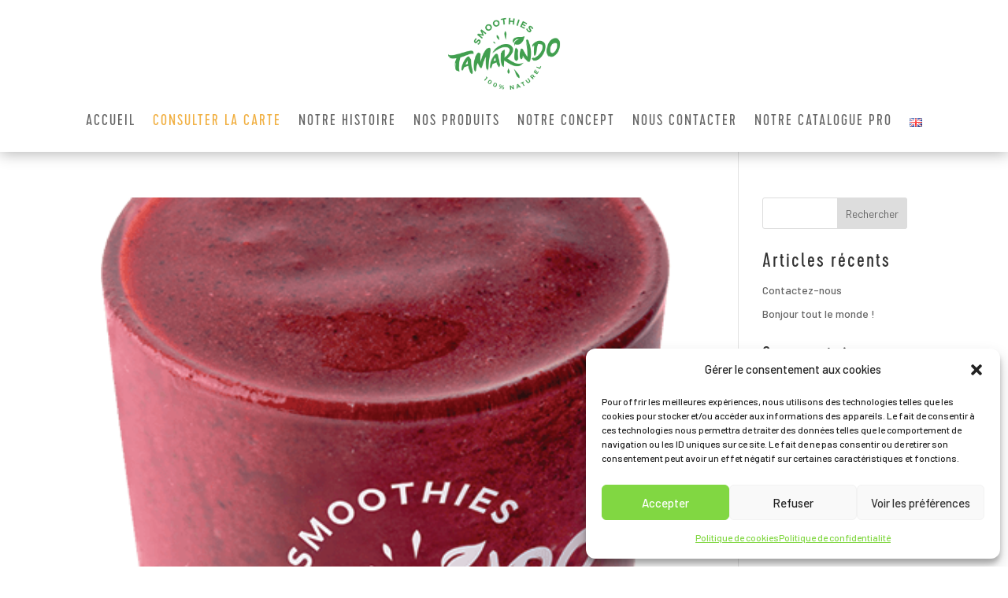

--- FILE ---
content_type: text/css
request_url: https://smoothiestamarindo.com/wp-content/et-cache/global/et-divi-customizer-global.min.css?ver=1767884968
body_size: 1402
content:
a{color:#5fb973}#main-footer{background-color:#5fb973}h1,h2,h3,h4,h5,h6,.et_quote_content blockquote p,.et_pb_slide_description .et_pb_slide_title{letter-spacing:2px}@media only screen and (min-width:1350px){.et_pb_row{padding:27px 0}.et_pb_section{padding:54px 0}.single.et_pb_pagebuilder_layout.et_full_width_page .et_post_meta_wrapper{padding-top:81px}.et_pb_fullwidth_section{padding:0}}	h1,h2,h3,h4,h5,h6{font-family:'Cervo regular',Helvetica,Arial,Lucida,sans-serif}body,input,textarea,select{font-family:'Barlow',Helvetica,Arial,Lucida,sans-serif}.titlebefore{display:flex;align-items:end;justify-content:center}.titlebefore:before{background-size:30px 50px!important;background-repeat: no-repeat;width:50px;height:50px;content:"";display: inline-block}#SmoothiesButton .et_pb_button:hover,.et_pb_module .et_pb_button:hover{padding:0px 16px;;border: 0px;background-color:rgb(95 185 115 / 63%);color: white;line-height:2em!important}#SmoothiesButton .et_pb_button:after,.et_pb_button:before{content: none}#SmoothiesButton{display:flex;flex-wrap:wrap;justify-content:center;align-items:baseline}#SmoothiesButton div{border-right: 2px solid rgb(87,87,87);padding:15px}#SmoothiesButton div:last-child{border-right: 0px}#SmoothiesButton div>.df-activebutton{border-right: 0px solid rgb(87,87,87)}#SmoothiesButton .df-button{line-height:2em!important;font-size:16px;line-height:2em;font-weight:600;text-decoration:none;cursor:pointer;border: 0px;border-radius:16px;padding:4px 16px;color:rgb(87,87,87);transition:all 250ms ease-out 0s}blockquote{border: 0px;padding-left: 0px}#SmoothiesButton .df-activebutton{background: rgb(247,177,64);border: 0px;border-radius:16px;padding:0px 16px;text-transform: lowercase;color: white;font-size:16px;line-height:2em!important;font-weight:600;text-decoration:none;cursor:pointer}.smoothcontent{display:flex;align-items:center;padding-top: 30px}.imgcontainer img{margin: 15px;max-width: 60px}.imgcontainer{background:#ffe5bc;border-radius:50%;display:flex;align-items:center;justify-content:center;max-width:80px;max-height:80px;min-width:80px;min-height:80px}.smoothglass{display: flex;justify-content: center;align-items:center;height:300px;width:300px;background-color:#ffe5bc;border-radius:50%;text-transform:uppercase;-webkit-animation-duration:1s;animation-duration:1s;-webkit-animation-fill-mode:both;animation-fill-mode:both;-webkit-animation-timing-function:ease-in-out;animation-timing-function:ease-in-out;animation-iteration-count:infinite;-webkit-animation-iteration-count:infinite}.smoothglass:hover{cursor:pointer;animation-name:bounce;-moz-animation-name:bounce}#CarousselAccueil .et-pb-controllers a{background-color: #5fb973!important}#CarousselAccueil .et-pb-arrow-next,.et-pb-arrow-prev{color:#f7b041}#CarousselAccueil .et-pb-controllers .et-pb-active-control{background-color: #f7b041!important;width:10px;height:10px}.histoire-costa{color:#22722e!important}.bottomrs>li a.icon:before{-webkit-transition:font-size 0.3s 0s ease;-moz-transition:font-size 0.3s ease;-o-transition:font-size 0.3s 0s ease;transition:font-size 0.3s 0s ease}.bottomrs>li a.icon:hover:before{font-size: 30px}@keyframes bounce{0%,100%,20%,50%,80%{-webkit-transform:translateY(0);-ms-transform:translateY(0);transform:translateY(0)}40%{-webkit-transform:translateY(-30px);-ms-transform:translateY(-30px);transform:translateY(-30px)}60%{-webkit-transform:translateY(-15px);-ms-transform:translateY(-15px);transform:translateY(-15px)}}li.fruitbefore,li.cutbefore,li.frozenbefore,li.blenderbefore,li.juicebefore{display:flex;align-items:center;justify-content:center;color:#5fb973;font-weight:700;width:100%;text-transform:uppercase}li.fruitbefore:before{background-image:url(https://smoothiestamarindo.com/wp-content/uploads/2022/12/fruits.png)}li.cutbefore:before{background-image:url(https://smoothiestamarindo.com/wp-content/uploads/2022/12/cut.png)}li.frozenbefore:before{background-image:url(https://smoothiestamarindo.com/wp-content/uploads/2022/12/freeze.png)}li.blenderbefore:before{background-image:url(https://smoothiestamarindo.com/wp-content/uploads/2022/12/blender.png)}li.juicebefore:before{background-image:url(https://smoothiestamarindo.com/wp-content/uploads/2022/11/index-drink.png)}li.card.et_pb_menu_page_id-879.menu-item.menu-item-type-custom.menu-item-object-custom.menu-item-879 a{animation:mymove 02s infinite}@keyframes mymove{from{color:#5fb973}to{color:#f7b041}}ul.concept>li:before{background-repeat:no-repeat;background-position:center;background-size:contain!important;max-width:60PX;min-width:60px;max-height:50px;min-height:50px;content:"";padding:16px 16px 16px 16px}@media (max-width:1024px){#SmoothiesButton div{border-right:0px;padding:0}blockquote.tiktok-embed{min-width: 100%;max-width: 100%}}

--- FILE ---
content_type: text/css
request_url: https://smoothiestamarindo.com/wp-content/et-cache/18/et-core-unified-cpt-18.min.css?ver=1767884968
body_size: 16
content:
@font-face{font-family:"Cervo regular";font-display:swap;src:url("https://smoothiestamarindo.com/wp-content/uploads/et-fonts/Cervo-Regular.otf") format("opentype")}

--- FILE ---
content_type: text/css
request_url: https://smoothiestamarindo.com/wp-content/et-cache/18/et-core-unified-cpt-deferred-18.min.css?ver=1767884968
body_size: 454
content:
@font-face{font-family:"Cervo regular";font-display:swap;src:url("https://smoothiestamarindo.com/wp-content/uploads/et-fonts/Cervo-Regular.otf") format("opentype")}.et-db #et-boc .et-l .et_pb_section_0_tb_header{z-index:10;box-shadow:0px 2px 18px 0px rgba(0,0,0,0.3)}.et-db #et-boc .et-l .et_pb_sticky.et_pb_section_0_tb_header{box-shadow:0px 2px 18px 0px rgba(0,0,0,0.3)}.et-db #et-boc .et-l .et_pb_fullwidth_menu_0_tb_header.et_pb_fullwidth_menu ul li a{font-family:'Cervo regular',Helvetica,Arial,Lucida,sans-serif;text-transform:uppercase;font-size:20px;letter-spacing:2px}.et-db #et-boc .et-l .et_pb_fullwidth_menu_0_tb_header.et_pb_fullwidth_menu{background-color:#FFFFFF;padding-top:20px}.et-db #et-boc .et-l .et_pb_fullwidth_menu_0_tb_header.et_pb_fullwidth_menu .nav li ul{background-color:#FFFFFF!important;border-color:#5FB973}.et-db #et-boc .et-l .et_pb_fullwidth_menu_0_tb_header.et_pb_fullwidth_menu .et_mobile_menu{border-color:#5FB973}.et-db #et-boc .et-l .et_pb_fullwidth_menu_0_tb_header.et_pb_fullwidth_menu .nav li ul.sub-menu li.current-menu-item a{color:#F7B140!important}.et-db #et-boc .et-l .et_pb_fullwidth_menu_0_tb_header.et_pb_fullwidth_menu .et_mobile_menu,.et-db #et-boc .et-l .et_pb_fullwidth_menu_0_tb_header.et_pb_fullwidth_menu .et_mobile_menu ul{background-color:#5FB973!important}.et-db #et-boc .et-l .et_pb_fullwidth_menu_0_tb_header.et_pb_fullwidth_menu .et_mobile_menu a{color:#FFFFFF!important}.et-db #et-boc .et-l .et_pb_fullwidth_menu_0_tb_header .et_pb_row>.et_pb_menu__logo-wrap,.et-db #et-boc .et-l .et_pb_fullwidth_menu_0_tb_header .et_pb_menu__logo-slot{width:150px;max-width:100%}.et-db #et-boc .et-l .et_pb_fullwidth_menu_0_tb_header .et_pb_row>.et_pb_menu__logo-wrap .et_pb_menu__logo img,.et-db #et-boc .et-l .et_pb_fullwidth_menu_0_tb_header .et_pb_menu__logo-slot .et_pb_menu__logo-wrap img{height:auto;max-height:none}.et-db #et-boc .et-l .et_pb_fullwidth_menu_0_tb_header .mobile_nav .mobile_menu_bar:before{color:#5FB973}.et-db #et-boc .et-l .et_pb_fullwidth_menu_0_tb_header .et_pb_menu__icon.et_pb_menu__search-button,.et-db #et-boc .et-l .et_pb_fullwidth_menu_0_tb_header .et_pb_menu__icon.et_pb_menu__close-search-button,.et-db #et-boc .et-l .et_pb_fullwidth_menu_0_tb_header .et_pb_menu__icon.et_pb_menu__cart-button{color:#7EBEC5}

--- FILE ---
content_type: text/css
request_url: https://smoothiestamarindo.com/wp-content/et-cache/35/et-core-unified-cpt-deferred-35.min.css?ver=1767884968
body_size: 666
content:
@font-face{font-family:"Cervo regular";font-display:swap;src:url("https://smoothiestamarindo.com/wp-content/uploads/et-fonts/Cervo-Regular.otf") format("opentype")}.et-db #et-boc .et-l .et_pb_section_0_tb_footer{z-index:10;box-shadow:0px 2px 18px 0px rgba(0,0,0,0.3)}.et-db #et-boc .et-l .et_pb_section_0_tb_footer.et_pb_section{background-color:#5FB973!important}.et-db #et-boc .et-l .et_pb_row_0_tb_footer{display: flex;align-items: center}.et-db #et-boc .et-l .et_pb_text_0_tb_footer.et_pb_text,.et-db #et-boc .et-l .et_pb_text_1_tb_footer.et_pb_text,.et-db #et-boc .et-l .et_pb_menu_0_tb_footer.et_pb_menu ul li a,.et-db #et-boc .et-l .et_pb_text_2_tb_footer.et_pb_text{color:#FFFFFF!important}.et-db #et-boc .et-l .et_pb_social_media_follow li.et_pb_social_media_follow_network_0_tb_footer:hover,.et-db #et-boc .et-l .et_pb_social_media_follow li.et_pb_social_media_follow_network_1_tb_footer:hover,.et-db #et-boc .et-l .et_pb_social_media_follow li.et_pb_social_media_follow_network_2_tb_footer:hover{-webkit-transition:all 0.5s 0s ease-in;-moz-transition:all 0.5s 0s ease-in;-o-transition:all 0.5s 0s ease-in;transition:all 0.5s 0s ease-in}.et-db #et-boc .et-l .et_pb_row_1_tb_footer.et_pb_row{padding-top:21px!important;padding-top:21px}.et-db #et-boc .et-l .et_pb_menu_0_tb_footer.et_pb_menu ul li.current-menu-item a,.et-db #et-boc .et-l .et_pb_menu_0_tb_footer.et_pb_menu .nav li ul.sub-menu li.current-menu-item a{color:#F7B140!important}.et-db #et-boc .et-l .et_pb_menu_0_tb_footer.et_pb_menu .nav li ul,.et-db #et-boc .et-l .et_pb_menu_0_tb_footer.et_pb_menu .et_mobile_menu,.et-db #et-boc .et-l .et_pb_menu_0_tb_footer.et_pb_menu .et_mobile_menu ul{background-color:#ffffff!important}.et-db #et-boc .et-l .et_pb_menu_0_tb_footer.et_pb_menu .et-menu-nav>ul.upwards li ul,.et-db #et-boc .et-l .et_pb_menu_0_tb_footer.et_pb_menu .et_mobile_menu{border-color:#5FB973}.et-db #et-boc .et-l .et_pb_menu_0_tb_footer.et_pb_menu .et_mobile_menu a{color:#5FB973!important}.et-db #et-boc .et-l .et_pb_menu_0_tb_footer .et_pb_menu_inner_container>.et_pb_menu__logo-wrap,.et-db #et-boc .et-l .et_pb_menu_0_tb_footer .et_pb_menu__logo-slot{width:auto;max-width:100%}.et-db #et-boc .et-l .et_pb_menu_0_tb_footer .et_pb_menu_inner_container>.et_pb_menu__logo-wrap .et_pb_menu__logo img,.et-db #et-boc .et-l .et_pb_menu_0_tb_footer .et_pb_menu__logo-slot .et_pb_menu__logo-wrap img{height:auto;max-height:none}.et-db #et-boc .et-l .et_pb_menu_0_tb_footer .mobile_nav .mobile_menu_bar:before{color:#FFFFFF}.et-db #et-boc .et-l .et_pb_menu_0_tb_footer .et_pb_menu__icon.et_pb_menu__search-button,.et-db #et-boc .et-l .et_pb_menu_0_tb_footer .et_pb_menu__icon.et_pb_menu__close-search-button,.et-db #et-boc .et-l .et_pb_menu_0_tb_footer .et_pb_menu__icon.et_pb_menu__cart-button{color:#7EBEC5}.et-db #et-boc .et-l .et_pb_row_2_tb_footer.et_pb_row{padding-top:0px!important;margin-right:auto!important;margin-bottom:-56px!important;margin-left:auto!important;padding-top:0px}.et-db #et-boc .et-l .et_pb_social_media_follow_network_3_tb_footer a.icon{background-color:RGBA(255,255,255,0)!important}@media only screen and (min-width:768px) and (max-width:980px){.et-db #et-boc .et-l .et_pb_row_0_tb_footer{display: flex;align-items: center}}@media only screen and (max-width:767px){.et-db #et-boc .et-l .et_pb_row_0_tb_footer{display: flex;flex-direction: column}}